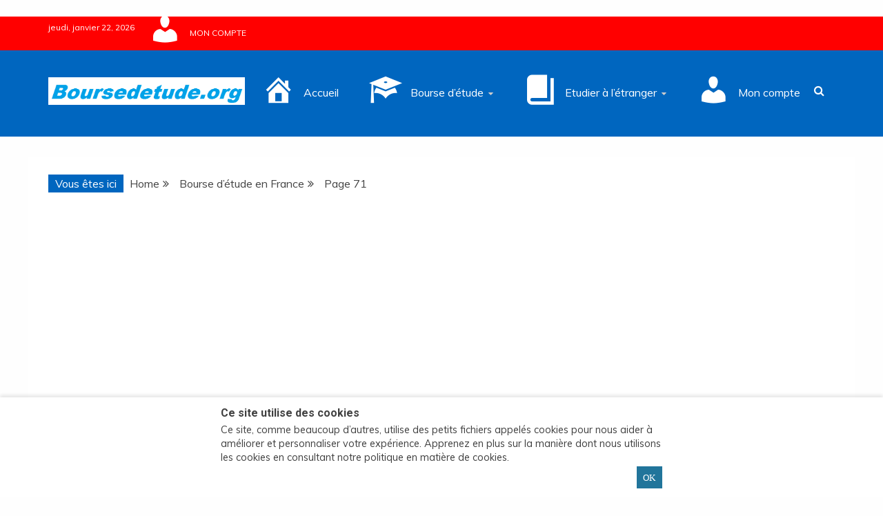

--- FILE ---
content_type: text/html; charset=utf-8
request_url: https://www.google.com/recaptcha/api2/aframe
body_size: 267
content:
<!DOCTYPE HTML><html><head><meta http-equiv="content-type" content="text/html; charset=UTF-8"></head><body><script nonce="CfEgzO6Y7oql-1NiSZ7STA">/** Anti-fraud and anti-abuse applications only. See google.com/recaptcha */ try{var clients={'sodar':'https://pagead2.googlesyndication.com/pagead/sodar?'};window.addEventListener("message",function(a){try{if(a.source===window.parent){var b=JSON.parse(a.data);var c=clients[b['id']];if(c){var d=document.createElement('img');d.src=c+b['params']+'&rc='+(localStorage.getItem("rc::a")?sessionStorage.getItem("rc::b"):"");window.document.body.appendChild(d);sessionStorage.setItem("rc::e",parseInt(sessionStorage.getItem("rc::e")||0)+1);localStorage.setItem("rc::h",'1769063427810');}}}catch(b){}});window.parent.postMessage("_grecaptcha_ready", "*");}catch(b){}</script></body></html>